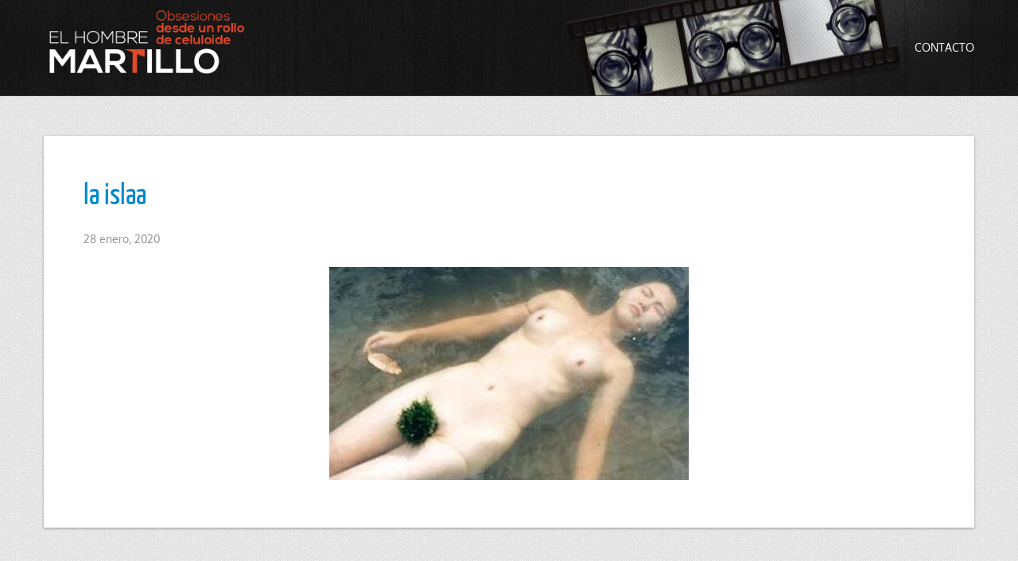

--- FILE ---
content_type: text/html; charset=UTF-8
request_url: https://www.elhombremartillo.com/top-30-ofelia-en-el-cine/la-islaa/
body_size: 6858
content:
<!DOCTYPE html><html lang="es"><head><meta charset="UTF-8" /><meta http-equiv="Content-Type" content="text/html; charset=UTF-8" /><title>la islaa - El Hombre Martillo</title><link rel="stylesheet" href="https://www.elhombremartillo.com/wp-content/cache/autoptimize/css/autoptimize_single_53d28773079d0ddf34cb7c7a782224cf.css" media="screen" /><meta name="viewport" content="width=device-width, initial-scale=1.0, maximum-scale=1.2, user-scalable=yes" /> <!--[if IE 8]> <script src="https://www.elhombremartillo.com/wp-content/themes/nova-lite/scripts/html5.js" type="text/javascript"></script> <script src="https://www.elhombremartillo.com/wp-content/themes/nova-lite/scripts/selectivizr-min.js" type="text/javascript"></script> <![endif]--><meta name='robots' content='index, follow, max-image-preview:large, max-snippet:-1, max-video-preview:-1' /><link rel="canonical" href="https://www.elhombremartillo.com/top-30-ofelia-en-el-cine/la-islaa/" /><meta property="og:locale" content="es_ES" /><meta property="og:type" content="article" /><meta property="og:title" content="la islaa - El Hombre Martillo" /><meta property="og:url" content="https://www.elhombremartillo.com/top-30-ofelia-en-el-cine/la-islaa/" /><meta property="og:site_name" content="El Hombre Martillo" /><meta property="og:image" content="https://www.elhombremartillo.com/top-30-ofelia-en-el-cine/la-islaa" /><meta property="og:image:width" content="452" /><meta property="og:image:height" content="268" /><meta property="og:image:type" content="image/jpeg" /><meta name="twitter:card" content="summary_large_image" /> <script type="application/ld+json" class="yoast-schema-graph">{"@context":"https://schema.org","@graph":[{"@type":"WebPage","@id":"https://www.elhombremartillo.com/top-30-ofelia-en-el-cine/la-islaa/","url":"https://www.elhombremartillo.com/top-30-ofelia-en-el-cine/la-islaa/","name":"la islaa - El Hombre Martillo","isPartOf":{"@id":"https://www.elhombremartillo.com/#website"},"primaryImageOfPage":{"@id":"https://www.elhombremartillo.com/top-30-ofelia-en-el-cine/la-islaa/#primaryimage"},"image":{"@id":"https://www.elhombremartillo.com/top-30-ofelia-en-el-cine/la-islaa/#primaryimage"},"thumbnailUrl":"https://www.elhombremartillo.com/wp-content/uploads/2019/06/la-islaa-e1580248577384.jpg","datePublished":"2020-01-28T21:53:10+00:00","breadcrumb":{"@id":"https://www.elhombremartillo.com/top-30-ofelia-en-el-cine/la-islaa/#breadcrumb"},"inLanguage":"es","potentialAction":[{"@type":"ReadAction","target":["https://www.elhombremartillo.com/top-30-ofelia-en-el-cine/la-islaa/"]}]},{"@type":"ImageObject","inLanguage":"es","@id":"https://www.elhombremartillo.com/top-30-ofelia-en-el-cine/la-islaa/#primaryimage","url":"https://www.elhombremartillo.com/wp-content/uploads/2019/06/la-islaa-e1580248577384.jpg","contentUrl":"https://www.elhombremartillo.com/wp-content/uploads/2019/06/la-islaa-e1580248577384.jpg","width":452,"height":268},{"@type":"BreadcrumbList","@id":"https://www.elhombremartillo.com/top-30-ofelia-en-el-cine/la-islaa/#breadcrumb","itemListElement":[{"@type":"ListItem","position":1,"name":"Portada","item":"https://www.elhombremartillo.com/"},{"@type":"ListItem","position":2,"name":"TOP 30 Ofelia en el cine","item":"https://www.elhombremartillo.com/top-30-ofelia-en-el-cine/"},{"@type":"ListItem","position":3,"name":"la islaa"}]},{"@type":"WebSite","@id":"https://www.elhombremartillo.com/#website","url":"https://www.elhombremartillo.com/","name":"El Hombre Martillo","description":"Obsesiones desde un rollo de celuloide","potentialAction":[{"@type":"SearchAction","target":{"@type":"EntryPoint","urlTemplate":"https://www.elhombremartillo.com/?s={search_term_string}"},"query-input":{"@type":"PropertyValueSpecification","valueRequired":true,"valueName":"search_term_string"}}],"inLanguage":"es"}]}</script> <link rel="alternate" type="application/rss+xml" title="El Hombre Martillo &raquo; Feed" href="https://www.elhombremartillo.com/feed/" /><link rel="alternate" type="application/rss+xml" title="El Hombre Martillo &raquo; Feed de los comentarios" href="https://www.elhombremartillo.com/comments/feed/" />  <script defer src="[data-uri]"></script> <style id='wp-emoji-styles-inline-css' type='text/css'>img.wp-smiley, img.emoji {
		display: inline !important;
		border: none !important;
		box-shadow: none !important;
		height: 1em !important;
		width: 1em !important;
		margin: 0 0.07em !important;
		vertical-align: -0.1em !important;
		background: none !important;
		padding: 0 !important;
	}</style><link rel='stylesheet' id='contact-form-7-css' href='https://www.elhombremartillo.com/wp-content/cache/autoptimize/css/autoptimize_single_3fd2afa98866679439097f4ab102fe0a.css?ver=6.0.4' type='text/css' media='all' /><link rel='stylesheet' id='bootstrap.min-css' href='https://www.elhombremartillo.com/wp-content/themes/nova-lite/css/bootstrap.min.css?ver=6.6.4' type='text/css' media='all' /><link rel='stylesheet' id='bootstrap.min.responsive-css' href='https://www.elhombremartillo.com/wp-content/cache/autoptimize/css/autoptimize_single_365a247af4036532701d83957e490adc.css?ver=6.6.4' type='text/css' media='all' /><link rel='stylesheet' id='flexslider-css' href='https://www.elhombremartillo.com/wp-content/cache/autoptimize/css/autoptimize_single_34c1f0471c857381115eaebd4c6d8cfd.css?ver=6.6.4' type='text/css' media='all' /><link rel='stylesheet' id='font-awesome.min-css' href='https://www.elhombremartillo.com/wp-content/themes/nova-lite/css/font-awesome.min.css?ver=6.6.4' type='text/css' media='all' /><link rel='stylesheet' id='fonts-css' href='https://www.elhombremartillo.com/wp-content/cache/autoptimize/css/autoptimize_single_6f2668e809bad3da5021b0082c4bdac4.css?ver=6.6.4' type='text/css' media='all' /><link rel='stylesheet' id='nivoslider-css' href='https://www.elhombremartillo.com/wp-content/cache/autoptimize/css/autoptimize_single_ebf2a8506b31978856dc72e00f0891fc.css?ver=6.6.4' type='text/css' media='all' /><link rel='stylesheet' id='prettyPhoto-css' href='https://www.elhombremartillo.com/wp-content/cache/autoptimize/css/autoptimize_single_99ab8daf81ab8b8ab46f594a2638cdb6.css?ver=6.6.4' type='text/css' media='all' /><link rel='stylesheet' id='upw_theme_standard-css' href='https://www.elhombremartillo.com/wp-content/plugins/ultimate-posts-widget/css/upw-theme-standard.min.css?ver=6.6.4' type='text/css' media='all' /> <script type="text/javascript" src="https://www.elhombremartillo.com/wp-includes/js/jquery/jquery.min.js?ver=3.7.1" id="jquery-core-js"></script> <script defer type="text/javascript" src="https://www.elhombremartillo.com/wp-includes/js/jquery/jquery-migrate.min.js?ver=3.4.1" id="jquery-migrate-js"></script> <link rel="https://api.w.org/" href="https://www.elhombremartillo.com/wp-json/" /><link rel="alternate" title="JSON" type="application/json" href="https://www.elhombremartillo.com/wp-json/wp/v2/media/20962" /><link rel="EditURI" type="application/rsd+xml" title="RSD" href="https://www.elhombremartillo.com/xmlrpc.php?rsd" /><link rel='shortlink' href='https://www.elhombremartillo.com/?p=20962' /><link rel="alternate" title="oEmbed (JSON)" type="application/json+oembed" href="https://www.elhombremartillo.com/wp-json/oembed/1.0/embed?url=https%3A%2F%2Fwww.elhombremartillo.com%2Ftop-30-ofelia-en-el-cine%2Fla-islaa%2F" /><link rel="alternate" title="oEmbed (XML)" type="text/xml+oembed" href="https://www.elhombremartillo.com/wp-json/oembed/1.0/embed?url=https%3A%2F%2Fwww.elhombremartillo.com%2Ftop-30-ofelia-en-el-cine%2Fla-islaa%2F&#038;format=xml" /><style type="text/css">#header, nav#mainmenu ul ul { background-color: #262626; } nav#mainmenu ul ul { border-top-color: #262626; } #subheader { background-color: #212121; } #header, nav#mainmenu ul ul li a, #subheader { border-color: #333333; } nav#mainmenu ul ul { border-left-color: #333333; border-right-color: #333333; border-bottom-color: #333333; } .bottom_widget { background-color: #262626; } .bottom_socials { background-color: #212121; } #footer { background-color: #262626; } #footer, .bottom_socials, .bottom_widget, .bottom_widget ul.contact-info li, .bottom_widget .widget-box li { border-color: #333333; } #logo a { font-family:'Montez',Verdana, Geneva, sans-serif;font-size:55px; } nav#mainmenu ul li a { font-family:'Oxygen',Verdana, Geneva, sans-serif;font-size:14px; } .article p, .article li, .article address, .article dd, .article blockquote, .article td, .article th { font-size:14px}h1.title, h2.title, h3.title, h4.title, h5.title, h6.title, h1, h2, h3, h4, h5, h6  { font-family:'Yanone Kaffeesatz',Verdana, Geneva, sans-serif; } ::-moz-selection { background-color: #48c9b0; } ::selection { background-color: #48c9b0; } article blockquote { border-left-color: #48c9b0; } #back-to-top a:hover, body.light #back-to-top a:hover, .pin-article .link a:hover, .pin-article .quote:hover, #searchform input[type=submit]:hover, .contact-form input[type=submit]:hover, .comment-form input[type=submit]:hover, .widget-category li a:hover, .tagcloud a:hover, .socials a:hover,.button:hover, .wp-pagenavi a:hover, .wp-pagenavi span.current, #wp-calendar #today, #wp-calendar #today a { background-color: #1abc9c; } #sidebar a:hover, .bottom a:hover, #footer a:hover, #logo a:hover, nav#mainmenu ul li a:hover, nav#mainmenu li:hover > a, nav#mainmenu ul li.current-menu-item > a,  nav#mainmenu ul li.current_page_item > a, nav#mainmenu ul li.current-menu-parent > a, nav#mainmenu ul li.current_page_ancestor > a, nav#mainmenu ul li.current-menu-ancestor > a, .pin-article h3.title a:hover, .entry-info a:hover { color: #1abc9c; } #back-to-top a:hover { border-color: #1abc9c; } #logo a, nav#mainmenu ul li a, nav#mainmenu ul ul li a { color: #ffffff; } #subheader, #subheader p, #subheader h1, #subheader p a, #subheader h1 a { color: #ffffff; } .bottom_widget a, .bottom_widget h3, .bottom_widget label, .bottom_widget caption, .bottom_widget p, .bottom_widget li, .bottom_widget address, .bottom_widget dd, .bottom_widget blockquote, .bottom_widget td, .bottom_widget th, .bottom_widget .textwidget { color: #ffffff; } #footer a, #footer p, #footer li, #footer address, #footer dd, #footer blockquote, #footer td, #footer th, #footer .textwidget  { color: #ffffff; } .bottom_socials a { color: #333333; } .bottom_socials a:hover { color: #ffffff; } #header {
	background-image: url(https://www.elhombremartillo.com/imagenes/cabecera-hombre-martillo-3b.jpg);
	background-repeat: no-repeat;
	background-position: center center;
}
#logo {
margin: 5px;
padding-top: 20px;
}</style><style type="text/css" id="custom-background-css">body.custom-background { background-image: url("https://www.elhombremartillo.com/wp-content/themes/nova-lite/images/background/patterns/pattern12.jpg"); background-position: left top; background-size: auto; background-repeat: repeat; background-attachment: scroll; }</style><style type="text/css" id="wp-custom-css">.upw-posts article {
    display: block;
    margin-bottom: 0;
    padding-bottom: 0;
    border-bottom: 1px solid #ddd;
}
.upw-posts h4,  h6 {
    font-size: 14px;
    line-height: 1.0em;
    font-family: 'Oxygen',Verdana,Geneva,sans-serif;
    font-weight: 300;
    color: #616161;
}</style></head><body class="attachment attachment-template-default single single-attachment postid-20962 attachmentid-20962 attachment-jpeg custom-background custombody"><header id="header"><div class="container"><div class="row"><div class="span3" ><div id="logo"> <a href="https://www.elhombremartillo.com" title="El Hombre Martillo"> <img src='https://www.elhombremartillo.com/imagenes/el-hombre-martillo.png' alt='logo'> </a></div></div><div class="span9" ><nav id="mainmenu"><ul id="menu-main" class="menu"><li id="menu-item-7306" class="menu-item menu-item-type-post_type menu-item-object-page menu-item-7306"><a href="https://www.elhombremartillo.com/contacta-con-el-hombre-martillo/">Contacto</a></li></ul></nav></div></div></div></header><div class="container content"><div class="row" ><div class="pin-article span12"><article class="article attachment"><h1 class="title"><a href="https://www.elhombremartillo.com/top-30-ofelia-en-el-cine/la-islaa/">la islaa</a></h1><div class="line"><div class="entry-info"> <span class="entry-date">28 enero, 2020</span></div></div><p> <a href="https://www.elhombremartillo.com/wp-content/uploads/2019/06/la-islaa-e1580248577384.jpg" title="la islaa"> <img src="https://www.elhombremartillo.com/wp-content/uploads/2019/06/la-islaa-e1580248577384.jpg" width="452" height="268"  class="attachment-medium" alt="" /> </a></p></article><div style="clear:both"></div></div></div></div><footer id="footer"><div class="container"><div class="row" ><div class="span12 copyright" ><p> Copyright El Hombre Martillo 2026 
 |</p></div></div></div></footer><div id="back-to-top"> <a href="#" style=""><i class="icon-chevron-up"></i></a></div> <script defer type="text/javascript" src="https://www.elhombremartillo.com/wp-includes/js/comment-reply.min.js?ver=6.6.4" id="comment-reply-js" data-wp-strategy="async"></script> <script type="text/javascript" src="https://www.elhombremartillo.com/wp-includes/js/dist/hooks.min.js?ver=2810c76e705dd1a53b18" id="wp-hooks-js"></script> <script type="text/javascript" src="https://www.elhombremartillo.com/wp-includes/js/dist/i18n.min.js?ver=5e580eb46a90c2b997e6" id="wp-i18n-js"></script> <script defer id="wp-i18n-js-after" src="[data-uri]"></script> <script defer type="text/javascript" src="https://www.elhombremartillo.com/wp-content/cache/autoptimize/js/autoptimize_single_2e187162915b1d22fd4558fee30f5613.js?ver=6.0.4" id="swv-js"></script> <script defer id="contact-form-7-js-translations" src="[data-uri]"></script> <script defer id="contact-form-7-js-before" src="[data-uri]"></script> <script defer type="text/javascript" src="https://www.elhombremartillo.com/wp-content/cache/autoptimize/js/autoptimize_single_2912c657d0592cc532dff73d0d2ce7bb.js?ver=6.0.4" id="contact-form-7-js"></script> <script defer type="text/javascript" src="https://www.elhombremartillo.com/wp-includes/js/jquery/ui/core.min.js?ver=1.13.3" id="jquery-ui-core-js"></script> <script defer type="text/javascript" src="https://www.elhombremartillo.com/wp-includes/js/jquery/ui/tabs.min.js?ver=1.13.3" id="jquery-ui-tabs-js"></script> <script defer type="text/javascript" src="https://www.elhombremartillo.com/wp-content/cache/autoptimize/js/autoptimize_single_6516449ed5089677ed3d7e2f11fc8942.js?ver=6.6.4" id="jquery.easing.1.3-js"></script> <script defer type="text/javascript" src="https://www.elhombremartillo.com/wp-content/cache/autoptimize/js/autoptimize_single_ac5295a3f406355ee2f6e361cf31d8f2.js?ver=6.6.4" id="jquery.prettyPhoto-js"></script> <script defer type="text/javascript" src="https://www.elhombremartillo.com/wp-content/cache/autoptimize/js/autoptimize_single_140ebd96d0bbc791bcae37c455555127.js?ver=6.6.4" id="jquery.scrollTo-js"></script> <script defer type="text/javascript" src="https://www.elhombremartillo.com/wp-content/cache/autoptimize/js/autoptimize_single_f83ab05b7d2f749c25dfc0e17c331d04.js?ver=6.6.4" id="jquery.tinynav-js"></script> <script defer type="text/javascript" src="https://www.elhombremartillo.com/wp-content/cache/autoptimize/js/autoptimize_single_8344aadd8e1e6e9ce3bfbce1e35c759c.js?ver=6.6.4" id="jquery.wip-js"></script> </body></html>

--- FILE ---
content_type: text/javascript
request_url: https://www.elhombremartillo.com/wp-content/cache/autoptimize/js/autoptimize_single_f83ab05b7d2f749c25dfc0e17c331d04.js?ver=6.6.4
body_size: 242
content:
/*!
 http://tinynav.viljamis.com v1.1 by @viljamis
 Licensed under the MIT license
*/
(function($,window,i){$.fn.tinyNav=function(options){var settings=$.extend({'active':'selected','header':'','label':''},options);return this.each(function(){i++;var $nav=$(this),namespace='tinynav',namespace_i=namespace+i,l_namespace_i='.l_'+namespace_i,$select=$('<select/>').attr("id",namespace_i).addClass(namespace+' '+namespace_i);if($nav.is('ul,ol')){if(settings.header!==''){$select.append($('<option/>').text(settings.header));}
var options='';$nav.addClass('l_'+namespace_i).find('a').each(function(){options+='<option value="'+$(this).attr('href')+'">';var j;for(j=0;j<$(this).parents('ul, ol').length-1;j++){options+='- ';}
options+=$(this).text()+'</option>';});$select.append(options);if(!settings.header){$select.find(':eq('+$(l_namespace_i+' li').index($(l_namespace_i+' li.'+settings.active))+')').attr('selected',true);}
$select.change(function(){window.location.href=$(this).val();});$(l_namespace_i).after($select);if(settings.label){$select.before($("<label/>").attr("for",namespace_i).addClass(namespace+'_label '+namespace_i+'_label').append(settings.label));}}});};})(jQuery,this,0);